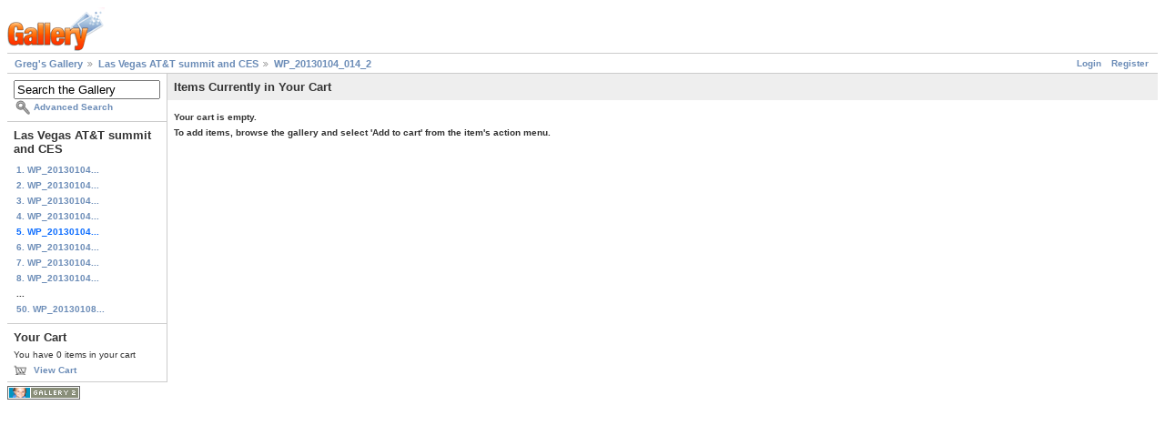

--- FILE ---
content_type: text/html; charset=UTF-8
request_url: https://gregstoll.dyndns.org/gallery2/main.php?g2_view=cart.ViewCart&g2_itemId=19625&g2_GALLERYSID=cd68a3beae55a5a0419762698aace804
body_size: 1667
content:
<!DOCTYPE html PUBLIC "-//W3C//DTD XHTML 1.0 Strict//EN" "http://www.w3.org/TR/xhtml1/DTD/xhtml1-strict.dtd">
<html lang="en-US" xmlns="http://www.w3.org/1999/xhtml">
<head>

<title>View Your Cart</title>
<link rel="stylesheet" type="text/css" href="modules/core/data/gallery.css"/>
<link rel="stylesheet" type="text/css" href="modules/icons/iconpacks/paularmstrongdesigns/icons.css"/>
<script type="text/javascript" src="https://gregstoll.dyndns.org/gallery2/main.php?g2_view=core.CombinedJavascript&amp;g2_key=fa95332dfcc53544ae3688a835fdd98b"></script>
<meta http-equiv="Content-Type" content="text/html; charset=UTF-8"/>
<link rel="stylesheet" type="text/css" href="themes/matrix/theme.css"/>
</head>
<body class="gallery">
<div id="gallery" class="safari">
<div id="gsHeader">
<a href="main.php"><img src="images/galleryLogo_sm.gif"
width="107" height="48" alt=""/></a>
</div>
<div id="gsNavBar" class="gcBorder1">
<div class="gbSystemLinks">
<span class="block-core-SystemLink">
<a href="main.php?g2_view=core.UserAdmin&amp;g2_subView=core.UserLogin&amp;g2_return=%2Fgallery2%2Fmain.php%3Fg2_view%3Dcart.ViewCart%26g2_itemId%3D19625%26">Login</a>
</span>

<span class="block-core-SystemLink">
<a href="main.php?g2_view=core.UserAdmin&amp;g2_subView=register.UserSelfRegistration&amp;g2_return=%2Fgallery2%2Fmain.php%3Fg2_view%3Dcart.ViewCart%26g2_itemId%3D19625%26">Register</a>
</span>



</div>
<div class="gbBreadCrumb">
<div class="block-core-BreadCrumb">
<a href="main.php?g2_highlightId=19610" class="BreadCrumb-1">
Greg's Gallery</a>
<a href="v/vegasces2013/?g2_highlightId=19625" class="BreadCrumb-2">
Las Vegas AT&amp;T summit and CES</a>
<a href="v/vegasces2013/WP_20130104_014_2.jpg.html" class="BreadCrumb-3">
WP_20130104_014_2</a>
</div>
</div>
</div>
<table width="100%" cellspacing="0" cellpadding="0">
<tr valign="top">
<td id="gsSidebarCol">
<div id="gsSidebar" class="gcBorder1">

<div class="block-search-SearchBlock gbBlock">
<form id="search_SearchBlock" action="main.php" method="get" onsubmit="return search_SearchBlock_checkForm()">
<div>
<input type="hidden" name="g2_return" value="/gallery2/main.php?g2_view=cart.ViewCart&amp;g2_itemId=19625"/>
<input type="hidden" name="g2_formUrl" value="/gallery2/main.php?g2_view=cart.ViewCart&amp;g2_itemId=19625"/>
<input type="hidden" name="g2_authToken" value="364681d7649f"/>

<input type="hidden" name="g2_view" value="search.SearchScan"/>
<input type="hidden" name="g2_form[formName]" value="search_SearchBlock"/>
<input type="text" id="searchCriteria" size="18"
name="g2_form[searchCriteria]"
value="Search the Gallery"
onfocus="search_SearchBlock_focus()"
onblur="search_SearchBlock_blur()"
class="textbox"/>
<input type="hidden" name="g2_form[useDefaultSettings]" value="1" />
</div>
<div>
<a href="main.php?g2_view=search.SearchScan&amp;g2_form%5BuseDefaultSettings%5D=1&amp;g2_return=%2Fgallery2%2Fmain.php%3Fg2_view%3Dcart.ViewCart%26g2_itemId%3D19625%26"
class="gbAdminLink gbLink-search_SearchScan advanced">Advanced Search</a>
</div>
</form>
</div>


<div class="block-core-PeerList gbBlock">
<h3 class="parent"> Las Vegas AT&amp;T summit and CES </h3>
<a href="v/vegasces2013/WP_20130104_004_2.jpg.html">
1. WP_20130104...
</a>
<a href="v/vegasces2013/WP_20130104_010_2.jpg.html">
2. WP_20130104...
</a>
<a href="v/vegasces2013/WP_20130104_012_2.jpg.html">
3. WP_20130104...
</a>
<a href="v/vegasces2013/WP_20130104_015_2.jpg.html">
4. WP_20130104...
</a>
<span class="current">
5. WP_20130104...
</span>
<a href="v/vegasces2013/WP_20130104_016_2.jpg.html">
6. WP_20130104...
</a>
<a href="v/vegasces2013/WP_20130104_022_2.jpg.html">
7. WP_20130104...
</a>
<a href="v/vegasces2013/WP_20130104_023_2.jpg.html">
8. WP_20130104...
</a>
<span class="neck">...</span>
<a href="v/vegasces2013/WP_20130108_038_2.jpg.html">
50. WP_20130108...
</a>
</div>




<div class="block-cart-ShowCart gbBlock">
<h3> Your Cart </h3>
<p>
You have 0 items in your cart
</p>
<a class="gbAdminLink gbLink-cart_ViewCart" href="main.php?g2_view=cart.ViewCart&amp;g2_itemId=19625">View Cart</a>
</div>
</div>
</td>
<td>
<div class="gbBlock gcBackground1">
<h2> Items Currently in Your Cart </h2>
</div>
<div class="gbBlock"><strong>
<p> Your cart is empty. </p>
<p>
To add items, browse the gallery and select 'Add to cart' from the item's action menu.
</p>
</strong>
</div>
</td>
</tr>
</table>
<div id="gsFooter">

<a href="http://gallery.sourceforge.net"><img src="images/gallery.gif" alt="Powered by Gallery v2.3" title="Powered by Gallery v2.3" style="border-style: none" width="80" height="15"/></a>


</div>
  </div>
<script type="text/javascript">
// <![CDATA[
search_SearchBlock_init('Search the Gallery', 'Please enter a search term.', 'Searching in progress, please wait!');
// ]]>
</script>


</body>
</html>